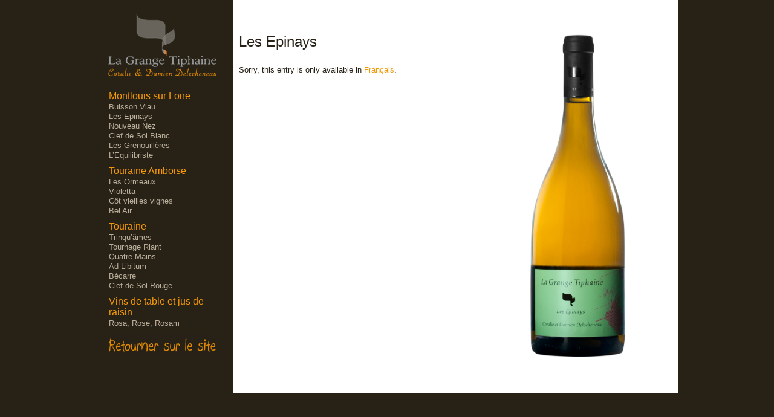

--- FILE ---
content_type: text/html; charset=UTF-8
request_url: http://www.lagrangetiphaine.com/en/nos-vins/les-epinays/
body_size: 4792
content:
<!DOCTYPE html PUBLIC "-//W3C//DTD XHTML 1.0 Strict//EN" "http://www.w3.org/TR/xhtml1/DTD/xhtml1-strict.dtd">

<html xmlns="http://www.w3.org/1999/xhtml" xml:lang="fr" lang="fr">

<head>

<title>Les Epinays - Montlouis-sur-Loire - La Grange Tiphaine | Domaine La Grange Tiphaine - Vins de Montlouis sur Loire et Touraine-Amboise</title>

<meta http-equiv="content-type" content="application/xhtml+xml; charset=UTF-8" />


<link rel="stylesheet" href="http://www.lagrangetiphaine.com/wp-content/themes/64nord-grange-tiphaine/style.css" type="text/css" />

<script type="text/javascript">
	function simulateClick(elmt) {
	if(document.all) {
		elmt.fireEvent("onclick");
		} else {
			var evt = document.createEvent("MouseEvents");
			evt.initMouseEvent("click", true, true, window, 0, 0, 0, 0, 0, false, false, false, false, 0, null);
			elmt.dispatchEvent(evt);
		}
	}
	</script>



<!-- All in One SEO Pack 2.2.7.1 by Michael Torbert of Semper Fi Web Design[194,327] -->
<meta name="description" itemprop="description" content="Sorry, this entry is only available in Français." />

<meta name="keywords" itemprop="keywords" content="vin de montlouis sur loire,vin blanc sec,vin blanc de loire,chenin," />

<link rel="canonical" href="http://www.lagrangetiphaine.com/en/nos-vins/les-epinays/" />
<!-- /all in one seo pack -->
<link rel='dns-prefetch' href='//cdnjs.cloudflare.com' />
<link rel='dns-prefetch' href='//s.w.org' />
<link rel="alternate" type="application/rss+xml" title="Domaine La Grange Tiphaine - Vins de Montlouis sur Loire et Touraine-Amboise &raquo; Les Epinays Comments Feed" href="http://www.lagrangetiphaine.com/en/nos-vins/les-epinays/feed/" />
		<script type="text/javascript">
			window._wpemojiSettings = {"baseUrl":"https:\/\/s.w.org\/images\/core\/emoji\/11.2.0\/72x72\/","ext":".png","svgUrl":"https:\/\/s.w.org\/images\/core\/emoji\/11.2.0\/svg\/","svgExt":".svg","source":{"concatemoji":"http:\/\/www.lagrangetiphaine.com\/wp-includes\/js\/wp-emoji-release.min.js?ver=5.1.21"}};
			!function(e,a,t){var n,r,o,i=a.createElement("canvas"),p=i.getContext&&i.getContext("2d");function s(e,t){var a=String.fromCharCode;p.clearRect(0,0,i.width,i.height),p.fillText(a.apply(this,e),0,0);e=i.toDataURL();return p.clearRect(0,0,i.width,i.height),p.fillText(a.apply(this,t),0,0),e===i.toDataURL()}function c(e){var t=a.createElement("script");t.src=e,t.defer=t.type="text/javascript",a.getElementsByTagName("head")[0].appendChild(t)}for(o=Array("flag","emoji"),t.supports={everything:!0,everythingExceptFlag:!0},r=0;r<o.length;r++)t.supports[o[r]]=function(e){if(!p||!p.fillText)return!1;switch(p.textBaseline="top",p.font="600 32px Arial",e){case"flag":return s([55356,56826,55356,56819],[55356,56826,8203,55356,56819])?!1:!s([55356,57332,56128,56423,56128,56418,56128,56421,56128,56430,56128,56423,56128,56447],[55356,57332,8203,56128,56423,8203,56128,56418,8203,56128,56421,8203,56128,56430,8203,56128,56423,8203,56128,56447]);case"emoji":return!s([55358,56760,9792,65039],[55358,56760,8203,9792,65039])}return!1}(o[r]),t.supports.everything=t.supports.everything&&t.supports[o[r]],"flag"!==o[r]&&(t.supports.everythingExceptFlag=t.supports.everythingExceptFlag&&t.supports[o[r]]);t.supports.everythingExceptFlag=t.supports.everythingExceptFlag&&!t.supports.flag,t.DOMReady=!1,t.readyCallback=function(){t.DOMReady=!0},t.supports.everything||(n=function(){t.readyCallback()},a.addEventListener?(a.addEventListener("DOMContentLoaded",n,!1),e.addEventListener("load",n,!1)):(e.attachEvent("onload",n),a.attachEvent("onreadystatechange",function(){"complete"===a.readyState&&t.readyCallback()})),(n=t.source||{}).concatemoji?c(n.concatemoji):n.wpemoji&&n.twemoji&&(c(n.twemoji),c(n.wpemoji)))}(window,document,window._wpemojiSettings);
		</script>
		<style type="text/css">
img.wp-smiley,
img.emoji {
	display: inline !important;
	border: none !important;
	box-shadow: none !important;
	height: 1em !important;
	width: 1em !important;
	margin: 0 .07em !important;
	vertical-align: -0.1em !important;
	background: none !important;
	padding: 0 !important;
}
</style>
	<link rel='stylesheet' id='shadowbox-css-css'  href='http://www.lagrangetiphaine.com/wp-content/uploads/shadowbox-js/src/shadowbox.css?ver=3.0.3' type='text/css' media='screen' />
<link rel='stylesheet' id='shadowbox-extras-css'  href='http://www.lagrangetiphaine.com/wp-content/plugins/shadowbox-js/css/extras.css?ver=3.0.3.10' type='text/css' media='screen' />
<link rel='stylesheet' id='wp-block-library-css'  href='http://www.lagrangetiphaine.com/wp-includes/css/dist/block-library/style.min.css?ver=5.1.21' type='text/css' media='all' />
<link rel='stylesheet' id='contact-form-7-css'  href='http://www.lagrangetiphaine.com/wp-content/plugins/contact-form-7/includes/css/styles.css?ver=4.2.2' type='text/css' media='all' />
<script type='text/javascript' src='http://www.lagrangetiphaine.com/wp-includes/js/jquery/jquery.js?ver=1.12.4'></script>
<script type='text/javascript' src='http://www.lagrangetiphaine.com/wp-includes/js/jquery/jquery-migrate.min.js?ver=1.4.1'></script>
<script type='text/javascript' src='//cdnjs.cloudflare.com/ajax/libs/jquery-easing/1.3/jquery.easing.min.js?ver=5.1.21'></script>
<link rel='https://api.w.org/' href='http://www.lagrangetiphaine.com/wp-json/' />
<link rel="EditURI" type="application/rsd+xml" title="RSD" href="http://www.lagrangetiphaine.com/xmlrpc.php?rsd" />
<link rel='prev' title='(Français) L&#8217;OBS &#8211; édition n°2768 &#8211; Novembre 2017' href='http://www.lagrangetiphaine.com/en/actualites/revue-de-presse-domaine-la-grange-tiphaine/l-obs-novembre-2017/' />
<link rel='next' title='(Français) La RVF &#8211; Juin 2018' href='http://www.lagrangetiphaine.com/en/actualites/revue-de-presse-domaine-la-grange-tiphaine/la-rvf-juin-2018/' />
<link rel='shortlink' href='http://www.lagrangetiphaine.com/?p=1807' />
<link rel="alternate" type="application/json+oembed" href="http://www.lagrangetiphaine.com/wp-json/oembed/1.0/embed?url=http%3A%2F%2Fwww.lagrangetiphaine.com%2Fen%2Fnos-vins%2Fles-epinays%2F" />
<link rel="alternate" type="text/xml+oembed" href="http://www.lagrangetiphaine.com/wp-json/oembed/1.0/embed?url=http%3A%2F%2Fwww.lagrangetiphaine.com%2Fen%2Fnos-vins%2Fles-epinays%2F&#038;format=xml" />

<meta http-equiv="Content-Language" content="en-US" />
<style type="text/css" media="screen">
.qtrans_flag span { display:none }
.qtrans_flag { height:12px; width:18px; display:block }
.qtrans_flag_and_text { padding-left:20px }
.qtrans_flag_fr { background:url(http://www.lagrangetiphaine.com/wp-content/plugins/qtranslate/flags/fr.png) no-repeat }
.qtrans_flag_en { background:url(http://www.lagrangetiphaine.com/wp-content/plugins/qtranslate/flags/gb.png) no-repeat }
</style>
<link hreflang="fr" href="http://www.lagrangetiphaine.com/nos-vins/les-epinays/" rel="alternate" />
<!-- Open Graph Meta Data by WP-Open-Graph plugin-->
<meta property="og:site_name" content="Domaine La Grange Tiphaine - Vins de Montlouis sur Loire et Touraine-Amboise" />
<meta property="og:locale" content="en_us" />
<meta property="og:type" content="article" />
<meta property="og:title" content="Les Epinays" />
<meta property="og:url" content="http://www.lagrangetiphaine.com/en/nos-vins/les-epinays/" />
<meta property="og:description" content="Sorry, this entry is only available in Français." />
<meta property="og:image" content="http://www.lagrangetiphaine.com/wp-content/uploads/Les-Epinays-détouré.jpg" />
<!-- /Open Graph Meta Data -->
</head>

	<body onload="simulateClick(document.getElementById('onload'));">
	
		<div id="wrapper-page"><div id="wrapper-cadre">

<div id="sidebar">
<div id="sidebar-contenu">

<div id="logo-page">			
		<h1><a href="http://www.lagrangetiphaine.com/" title="Domaine La Grange Tiphaine &#8211; Vins de Montlouis sur Loire et Touraine-Amboise" target="_parent"><img src="http://www.lagrangetiphaine.com/wp-content/themes/64nord-grange-tiphaine/images/logo.png" alt="Retour : La Grange Tiphaine" height="104" width="179" /></a></h1>		
</div>

<div id="vins-nav-cat">
<h2>Montlouis sur Loire</h2>
		<ul>						<li><a href="http://www.lagrangetiphaine.com/en/nos-vins/buisson-viau/" rel="bookmark" title="Buisson Viau">Buisson Viau</a></li>
				<li><a href="http://www.lagrangetiphaine.com/en/nos-vins/les-epinays/" rel="bookmark" title="Les Epinays">Les Epinays</a></li>
				<li><a href="http://www.lagrangetiphaine.com/en/nos-vins/nouveau-nez/" rel="bookmark" title="Nouveau Nez">Nouveau Nez</a></li>
				<li><a href="http://www.lagrangetiphaine.com/en/nos-vins/clef-de-sol-blanc/" rel="bookmark" title="Clef de Sol Blanc">Clef de Sol Blanc</a></li>
				<li><a href="http://www.lagrangetiphaine.com/en/nos-vins/les-grenouilleres/" rel="bookmark" title="Les Grenouillères">Les Grenouillères</a></li>
				<li><a href="http://www.lagrangetiphaine.com/en/nos-vins/lequilibriste/" rel="bookmark" title="L&#8217;Equilibriste">L&#8217;Equilibriste</a></li>
				</ul>
<h2>Touraine Amboise</h2>
		<ul>						<li><a href="http://www.lagrangetiphaine.com/en/nos-vins/touraine-amboise/les-ormeaux/" rel="bookmark" title="Les Ormeaux">Les Ormeaux</a></li>
				<li><a href="http://www.lagrangetiphaine.com/en/nos-vins/violetta/" rel="bookmark" title="Violetta">Violetta</a></li>
				<li><a href="http://www.lagrangetiphaine.com/en/nos-vins/cot-vieilles-vignes/" rel="bookmark" title="Côt vieilles vignes">Côt vieilles vignes</a></li>
				<li><a href="http://www.lagrangetiphaine.com/en/nos-vins/bel-air/" rel="bookmark" title="Bel Air">Bel Air</a></li>
				</ul>
<h2>Touraine</h2>
		<ul>						<li><a href="http://www.lagrangetiphaine.com/en/nos-vins/touraine/trinquames/" rel="bookmark" title="Trinqu&#8217;âmes">Trinqu&#8217;âmes</a></li>
				<li><a href="http://www.lagrangetiphaine.com/en/nos-vins/touraine/tournage-riant-2/" rel="bookmark" title="Tournage Riant">Tournage Riant</a></li>
				<li><a href="http://www.lagrangetiphaine.com/en/nos-vins/quatre-mains/" rel="bookmark" title="Quatre Mains">Quatre Mains</a></li>
				<li><a href="http://www.lagrangetiphaine.com/en/nos-vins/ad-libitum/" rel="bookmark" title="Ad Libitum">Ad Libitum</a></li>
				<li><a href="http://www.lagrangetiphaine.com/en/nos-vins/becarre/" rel="bookmark" title="Bécarre">Bécarre</a></li>
				<li><a href="http://www.lagrangetiphaine.com/en/nos-vins/clef-de-sol-rouge/" rel="bookmark" title="Clef de Sol Rouge">Clef de Sol Rouge</a></li>
				</ul>
<h2>Vins de table et jus de raisin</h2>
		<ul>						<li><a href="http://www.lagrangetiphaine.com/en/nos-vins/rosa-rose-rosam/" rel="bookmark" title="Rosa, Rosé, Rosam">Rosa, Rosé, Rosam</a></li>
				</ul>
</div>
<div class="retour-site">
<a href="http://www.lagrangetiphaine.com/" title="Domaine La Grange Tiphaine &#8211; Vins de Montlouis sur Loire et Touraine-Amboise" target="_parent"><img src="http://www.lagrangetiphaine.com/wp-content/themes/64nord-grange-tiphaine/images/retour-site.jpg" alt="Retour sur La Grange Tiphaine" /></a>
</div>
	
	
</div></div>
<div id="wrapper-contenu"><div id="wrapper-inter">



<div id="vin-detail-left">
			<h2><a href="http://www.lagrangetiphaine.com/en/nos-vins/les-epinays/">Les Epinays</a></h2>
			<p>Sorry, this entry is only available in <a onclick="javascript:pageTracker._trackPageview('/outgoing/www.lagrangetiphaine.com/nos-vins/les-epinays/');"  href="http://www.lagrangetiphaine.com/nos-vins/les-epinays/">Français</a>.</p>
</div>
<div id="vin-detail-right">
			<img width="270" height="607" src="http://www.lagrangetiphaine.com/wp-content/uploads/Les-Epinays-détouré.jpg" class="attachment-270x630 size-270x630 wp-post-image" alt="" vin-thumb="" srcset="http://www.lagrangetiphaine.com/wp-content/uploads/Les-Epinays-détouré.jpg 1228w, http://www.lagrangetiphaine.com/wp-content/uploads/Les-Epinays-détouré-107x240.jpg 107w, http://www.lagrangetiphaine.com/wp-content/uploads/Les-Epinays-détouré-237x532.jpg 237w" sizes="(max-width: 270px) 100vw, 270px" /></div>


	
			
			

		<!-- wrapper-detail -->	
		</div></div></div></div>

		
	<!-- footer -->		


<!-- tracker added by Ultimate Google Analytics plugin v1.6.0: http://www.oratransplant.nl/uga -->
<script type="text/javascript">
var gaJsHost = (("https:" == document.location.protocol) ? "https://ssl." : "http://www.");
document.write(unescape("%3Cscript src='" + gaJsHost + "google-analytics.com/ga.js' type='text/javascript'%3E%3C/script%3E"));
</script>
<script type="text/javascript">
var pageTracker = _gat._getTracker("UA-XXXXXX-X");
pageTracker._initData();
pageTracker._trackPageview();
</script>
<script type='text/javascript' src='http://www.lagrangetiphaine.com/wp-content/uploads/shadowbox-js/ec2b14dd51a91309a82a2789b649f49e.js?ver=3.0.3'></script>
<script type='text/javascript' src='http://www.lagrangetiphaine.com/wp-content/plugins/contact-form-7/includes/js/jquery.form.min.js?ver=3.51.0-2014.06.20'></script>
<script type='text/javascript'>
/* <![CDATA[ */
var _wpcf7 = {"loaderUrl":"http:\/\/www.lagrangetiphaine.com\/wp-content\/plugins\/contact-form-7\/images\/ajax-loader.gif","sending":"Sending ..."};
/* ]]> */
</script>
<script type='text/javascript' src='http://www.lagrangetiphaine.com/wp-content/plugins/contact-form-7/includes/js/scripts.js?ver=4.2.2'></script>
<script type='text/javascript' src='http://www.lagrangetiphaine.com/wp-includes/js/wp-embed.min.js?ver=5.1.21'></script>

<!-- Begin Shadowbox JS v3.0.3.10 -->
<!-- Selected Players: html, iframe, img, qt, swf, wmp -->
<script type="text/javascript">
/* <![CDATA[ */
	var shadowbox_conf = {
		animate: true,
		animateFade: true,
		animSequence: "sync",
		modal: false,
		showOverlay: true,
		overlayColor: "#000",
		overlayOpacity: "0.8",
		flashBgColor: "#000000",
		autoplayMovies: true,
		showMovieControls: true,
		slideshowDelay: 0,
		resizeDuration: "0.35",
		fadeDuration: "0.35",
		displayNav: true,
		continuous: false,
		displayCounter: false,
		counterType: "default",
		counterLimit: "10",
		viewportPadding: "20",
		handleOversize: "resize",
		handleUnsupported: "link",
		autoDimensions: false,
		initialHeight: "160",
		initialWidth: "320",
		enableKeys: true,
		skipSetup: false,
		useSizzle: false,
		flashParams: {bgcolor:"#000000", allowFullScreen:true},
		flashVars: {},
		flashVersion: "9.0.0"
	};
	Shadowbox.init(shadowbox_conf);
/* ]]> */
</script>
<!-- End Shadowbox JS -->

			<script type="text/javascript">
				jQuery.noConflict();
				(function( $ ) {
					$(function() {
						// More code using $ as alias to jQuery
						$("area[href*=#],a[href*=#]:not([href=#]):not([href^='#tab']):not([href^='#quicktab']):not([href^='#pane'])").click(function() {
							if (location.pathname.replace(/^\//,'') == this.pathname.replace(/^\//,'') && location.hostname == this.hostname) {
								var target = $(this.hash);
								target = target.length ? target : $('[name=' + this.hash.slice(1) +']');
								if (target.length) {
								$('html,body').animate({
								scrollTop: target.offset().top - 20  
								},900 ,'easeInQuint');
								return false;
								}
							}
						});
					});
				})(jQuery);	
			</script>				
				</body>
</html>

--- FILE ---
content_type: text/css
request_url: http://www.lagrangetiphaine.com/wp-content/themes/64nord-grange-tiphaine/style.css
body_size: 1943
content:
/***********************************
	Définition générale
************************************/

* {
     margin: 0pt;
     outline: 0pt none;
     padding: 0pt;
}

body {
     font-family: arial;
     background: #272116;
     color:#bbaf9c;
}

img a, a img {
     border: 0px solid;
}
a {
     text-decoration: none;
}
a:hover {
     text-decoration: underline;
}
p {
     font-size:13px;
    padding:5px 0;
}
a {
     color:#f39807;
}
#wrapper-inter ul {
    font-size:13px;
    padding:0px 10px 10px 40px;
    color:#bbaf9c;
}
p.suite {
    padding:0;
    margin-top:-2px;
    margin-bottom:10px;
}

/***********************************
	Header
************************************/

div#bloc-head {
     overflow: auto;
     height: 100%;
     position: absolute;
     width: 200px;
     top:0px;
     left:30px;
}
@media screen {
    html>body div#bloc-head {
     position: fixed;
    }
}

#header {
     background: url("images/logo.png") no-repeat scroll center top transparent;
     height: 150px;
     margin-top: 50px;
     position: relative;
}

/***********************************
	Structure
************************************/

#wrap {
     background: url("images/fond.jpg") no-repeat scroll left top #272116;
    margin:auto;
    position:relative;
     width: 100%;
}
#wrap-inter {
     margin: auto;
}
#content-wrap {
     clear: both;
     position: relative;
     margin-left: 290px;
}

/***********************************
	Menu
************************************/

#nav {
     text-align: right;
    padding-right:8px;
}
#nav img {
     padding-bottom:5px;
}

/***********************************
	Structure page
************************************/

#nos-vins {
     height: 850px;
     width: 722px;
}
#accueil {
     padding-top:50px;
     height: 900px;
     width: 722px;
}
#notre-travail {
     height: 900px;
     width: 722px;
}
#main {
     width: 525px;
}
#accueil #actus {
    float:left;
    width:222px;
    margin-top:170px;
}
#accueil #acc-right {
    float:right;
    width:442px;
    margin-top:50px;
}
#accueil #bienvenue {
    clear:both;
    padding-top:15px;
    padding-left:8px;
}
#accueil #galerie-photo {
    margin-top:50px;
}
#main h2 {
    font-size:18px;
    font-weight:lighter;
}
.post {
    padding-left:10px;
}
.entry {
    padding-bottom:10px;
}

/************************ Notre travail ***********************/

#notre-travail #actus {
    float:left;
    width:222px;
    margin-top:235px;
}
#notre-travail #acc-right {
    float:right;
    width:442px;
}
#AB {
    text-align:right;
}
#notre-travail #cle-sol {
    clear:both;
    padding-top:15px;
    padding-left:8px;
    height:260px;
}
#notre-travail #travail-image {
    margin-top:0px;
}

/************************ Nos vins nav ***********************/

#nav-vin ul {
        list-style:none;
        padding:20px 0;
}
#nav-vin ul li a {    
        display:block;
        text-align:center;
        background:#312b1c;
        filter:alpha(opacity=50); opacity:0.5;
        border:1px solid #f39807;
        padding:16px 15px; 
        margin:0 17px 0 0;
}
#nav-vin ul li a:hover, #nav-vin ul li.active a {
        filter:alpha(opacity=100); opacity:1;
        text-decoration:none;
}
#nav-vin ul li {
        display: block;
        float: left; 
        text-align:center;
        margin:20px 0; 
        height:40px;     
}

/************************ Nos vins list ***********************/

#list-vin {
    border-bottom:1px solid #f39807;
    padding:40px 0
}
.bloc-vin {
    float:left;
    padding-right:30px;
    text-align:center;
}
.bloc-vin h2 a {
       color:#bbaf9c;
}
#main .bloc-vin h2 {
        padding-top:20px;
        font-size:14px;
}
.bloc-vin a img {
        filter:alpha(opacity=70); opacity:0.7;
}
.bloc-vin a:hover img {
        filter:alpha(opacity=100); opacity:1;
}
.thumbnail-vin {
        height:250px;
}

/***********************************
	Resto
************************************/

.resto-vin {
        margin:80px 0 0 460px;
}

/***********************************
	Page lightbox
************************************/
#wrapper-page {
    width:100%;
    padding:0;margin:0;
}
#wrapper-page p, #wrapper-page-type p {
    color:#272116;
}
#wrapper-page h2, #wrapper-page h2 a, #wrapper-page-type h2, #wrapper-page-type h2 a {
    color:#272116;
    font-size: 24px;
    font-weight:lighter;
    padding:10px 0 5px 0;
}
#wrapper-cadre {
    width:966px;
    height:650px;
    margin:auto;
}
#wrapper-cadre-pleinepage {
    width:100%;
    height:650px;
    margin:auto;
    background:#FFF;
}
#sidebar {
    float:left;
    width:228px;
}
#sidebar-contenu {
    padding:16px;
}
#sidebar #logo-page {
    padding:6px;
}
#sidebar ul {
    padding:10px 6px;
    font-size:14px;
}
#sidebar ul li {
    padding-top:5px;
}
#sidebar h2 {
    padding:30px 6px 0px 6px;
    font-size:16px;
    color:#f39807;
}
#sidebar a {
    color:#bbaf9c;
}
#wrapper-contenu {
    float:left;
    width:736px;
    background:#fff;
    height:650px;
}
#wrapper-inter {
    padding:5px 10px;
    background:#FFF;
}
#wrapper-contenu-pleinepage {
    padding:20px; 
}
#sidebar ul {
     list-style: none outside none;
}

/*********   Single / archive   ************/

h3.post-archive, #wrapper-inter h3 {
    padding:15px 0 5px 0;
    font-weight:lighter;
}

/*********   Page   ************/

#wrapper-page-type {
    width:966px;
    background:#fff;
    height:650px;
    margin:auto;
}
#wrapper-page-inter {
    padding:40px 40px;
}

/*********   Gallerie image   ************/

#sidebar .image-list a img {
     float:left;
     margin: 3px 3px;
    border: 1px solid #272116;
}
#sidebar .image-list a:hover img {
    border: 1px solid #f39807;
}
#sidebar #img-list-galerie {
     padding-top:20px;
}
#img-gallerie {
     width:710px;
    height:532px;
     text-align:center;
    padding-bottom:5px;
}

/*********   Page vin   ************/

#vins-nav-cat {
    padding-left:7px;
}
#vins-nav-cat h2{
    padding:10px 0 5px 0;
}
#vins-nav-cat ul {
    padding:0; margin: -5px 0 0px 0;
}
#vins-nav-cat ul li {
    font-size:13px;
    padding:1px 0 0 0;
}
#vins-nav-cat ul a:hover {
    color:#fff;
}
.retour-site {
    padding:10px 0 0 7px
}
#vin-detail-left {
    float:left;
    width:400px;
}
#vin-detail-right {
    float:right;
    padding-right:20px;
}
#vin-detail-left h2 {
    padding:50px 0 20px 0;
}

/***********************************
	Définition commune
************************************/

.alignright {
    float:right;
    padding:3px 0 3px 10px;
}

.alignleft {
    float:left;
    padding:2px 10px 5px 0px;
}

.clearer {
     clear: both;
}

.clear {
     display: inline-block;
}

.clear:after {
     clear: both;
     content: ".";
     display: block;
     height: 0pt;
     visibility: hidden;
}
#sb-title-inner {
    font-size:12px;
}

/***********************************
	Maintenance page
************************************/

.maintenance {
     background: none repeat scroll 0% 0% #272116;
     position: relative;
     top: 100px;
     width: 100%;
}

.maintenance p {
     color: #9C9E9F;
     font-family: arial;
     font-size: 13px;
     padding-bottom: 20px;
}

.maintenance a {
     color: #BF7706;
     text-decoration: none;
}

.maintenance a:hover {
     text-decoration: underline;
}


/***********************************
	Bon de commande
************************************/

table.bon-commande tr td {font-size:13px; color:#272116;}
table.bon-commande tr td {padding-right:20px;}


